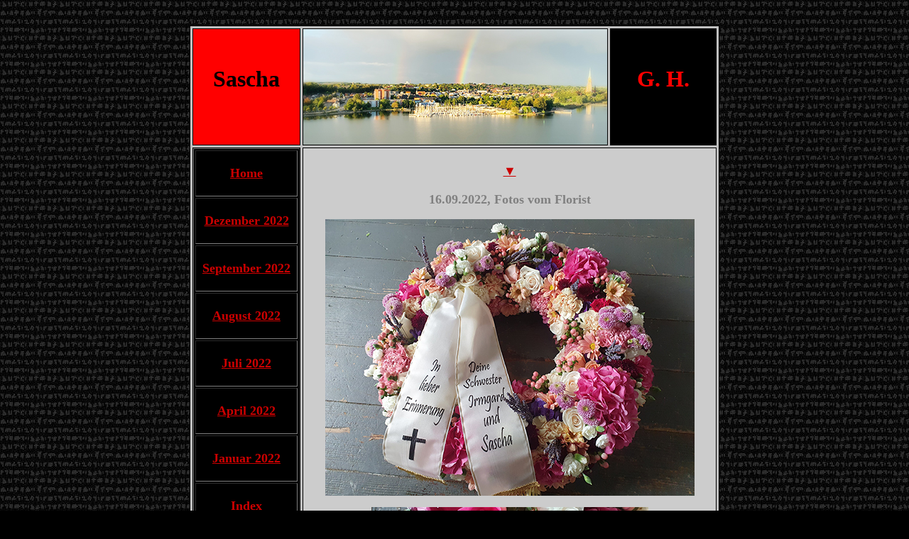

--- FILE ---
content_type: text/html
request_url: https://sascha-g-h.de/Weblog_September_2022.htm
body_size: 4905
content:
<html>

<head>
<meta http-equiv="Content-Type" content="text/html; charset=windows-1252">
<meta name="robots" content="noindex" />
<title>Sascha G. H. Weblog September 2022 </title>
<style fprolloverstyle>A:hover {color: red; font-weight: bold}
</style>
<meta name="keywords" content="Kurzgeschichten, Fotos, Weblg">
<meta name="description" content="Kurzgeschichten, Fotos &amp; Weblog">
<link rel="stylesheet" type="text/css" href="sgh.css">
<style>
<!--
h1           { font-family: Roman; font-size: 24pt; color: #000000 }
p            { line-height: 150% }
span.itemprop
	{}
-->
</style>
</head>

<body topmargin="20" leftmargin="110" bgcolor="#000000" style="line-height: 100%; background-attachment:fixed" rightmargin="110" link="#CC0000" vlink="#CC0000" alink="#CC0000" background="Fotos/hintergrundschrift7.jpg">

<table border="1" width="730" height="1190" bordercolorlight="#000000" bordercolordark="#000000" bgcolor="#C0C0C0" bordercolor="#000000" cellpadding="0" cellspacing="3"<table align="center">>
<tr>
<td width="150" bgcolor="#FF0000" height="165" nowrap>
<h1 align="center">
<font size="4"><a name="oben"></a></font>
<font face="Rockwell Condensed">Sascha</font></h1>
</td>
<td height="165" width="430" align="center" nowrap background="Fotos/Weblog%20September%202022/HintergrundSep.22.jpg">
&nbsp;</td>
<td height="165" width="150" bgcolor="#000000" align="center" nowrap>
<h1 align="center"><font face="Rockwell Condensed" color="#FF0000">G. H.</font></h1>
</td>
</tr>
<tr>
<td width="150" align="left" bgcolor="#000000" valign="top" style="border-left-style: solid; border-left-width: 1px; border-right-style: solid; border-right-width: 1px; border-top-style: solid; border-top-width: 1px; border-bottom-width: 1px" bordercolorlight="#C0C0C0" bordercolordark="#000000" bordercolor="#000000" background="Fotos/hintergrundschrift7.jpg">

<table border="1" width="150" bordercolorlight="#333333" bordercolordark="#000000" bgcolor="#000000" height="479" id="table1">
<tr>
<td height="65">
<p align="center"><b>
<font face="Rockwell Condensed" color="#FF0000" size="4">
<a title="Home" href="index.htm">Home</a></font></b></td>
</tr>
<tr>
<td height="65">
<p align="center">
<b><font size="4" color="#CC0000">
<a title="Weblog Dezember 2022" href="Weblog_Dezember_2022.htm">
Dezember 2022</a></font></b></td>
</tr>
<tr>
<td height="65" align="center">
<p class="MsoNormal">
<b><font size="4" color="#CC0000">
<a title="Weblog September 2022" href="Weblog_September_2022.htm">
September 2022</a></font></b></td>
</tr>
<tr>
<td height="65">
<p align="center">
<b><font size="4" color="#CC0000">
<a title="Weblog August 2022" href="Weblog_August_2022.htm">August 
2022</a></font></b></td>
</tr>
<tr>
<td height="65">
<p align="center">
<b><font color="#CC0000" size="4">
<a title="Weblog Juli 2022" href="Weblog_Juli_2022.htm">Juli 2022</a></font></b></td>
</tr>
<tr>
<td height="65">
<p align="center">
<b><font size="4" color="#CC0000">
<a title="Weblog April 2022" href="Weblog_April_2022.htm">April 2022</a></font></b></td>
</tr>
<tr>
<td height="65">
<p align="center">
<font size="4" color="#CC0000"><b>
<a title="Weblog Januar 2022" href="Weblog_Januar_2022.htm">Januar 
2022</a></b></font></td>
</tr>
<tr>
<td height="65" align="center">
<b><font color="#CC0000" face="Rockwell Condensed" size="4">
<a title="Weblog Index" href="Weblog_Index.htm">Index</a></font></b></td>
</tr>
<tr>
<td height="65" align="center">
<b><font face="Rockwell Condensed" size="5" color="#CC0000">
<a title="e-mail@sascha-g-h.de" href="mailto:e-mail@sascha-g-h.de?subject=Weblog_September_2022">@</a></font></b></td>
</tr>
<tr>
<td height="65" align="center">
<a title="Zu Pinterest" href="https://www.pinterest.de/Sascha71GH/">
<img border="0" src="images/Pin/Pinterest.jpg" width="140" height="66"></a></td>
</tr>
</table>
	
</td>
<td align="left" bgcolor="#CCCCCC" valign="top" style="padding:20px; border-style:solid; border-width:1px; " colspan="2" bordercolorlight="#C0C0C0" bordercolordark="#000000" bordercolor="#000000" height="1016">
<p class="MsoNormal" style="text-align: center"><font face="Times New Roman" size="4"><a title="nach unten" href="#unten">
&#9660;</a></font></p>
<p class="MsoNormal" style="text-align: center"><b>
<font face="Rockwell Condensed" size="4" color="#808080">16.09.2022, 
Fotos vom Florist
</font></b></p>
<p class="MsoNormal" style="text-align: center">
<img border="0" src="Fotos/Weblog%20September%202022/Weblog2233.jpg" width="520" height="390"></p>
<p class="MsoNormal" style="text-align: center">
<img border="0" src="Fotos/Weblog%20September%202022/Weblog2234.jpg" width="390" height="520"></p>
<p class="MsoNormal" style="text-align: center"><font face="Times New Roman" size="4"><a name="nach_oben" title="nach oben" href="#oben">&#9650;</a></font></p>
<hr>
<p class="MsoNormal" style="text-align: center">
<font face="Rockwell Condensed" color="#808080" size="2">copyright © e-mail@sascha-g-h.de</font><a name="unten"></a></p>
</td>
</tr>
</table>

</body>

</html>


--- FILE ---
content_type: text/css
request_url: https://sascha-g-h.de/sgh.css
body_size: 142
content:
h1           { font-family: Rockwell Condensed; font-size: 18pt; color: #000000; font-weight: bold }
h2           { font-family: Roman; font-size: 12pt; color: #000000; font-weight: bold }
h3           { font-family: Roman; font-size: 18pt; color: #000000; font-weight: bold }